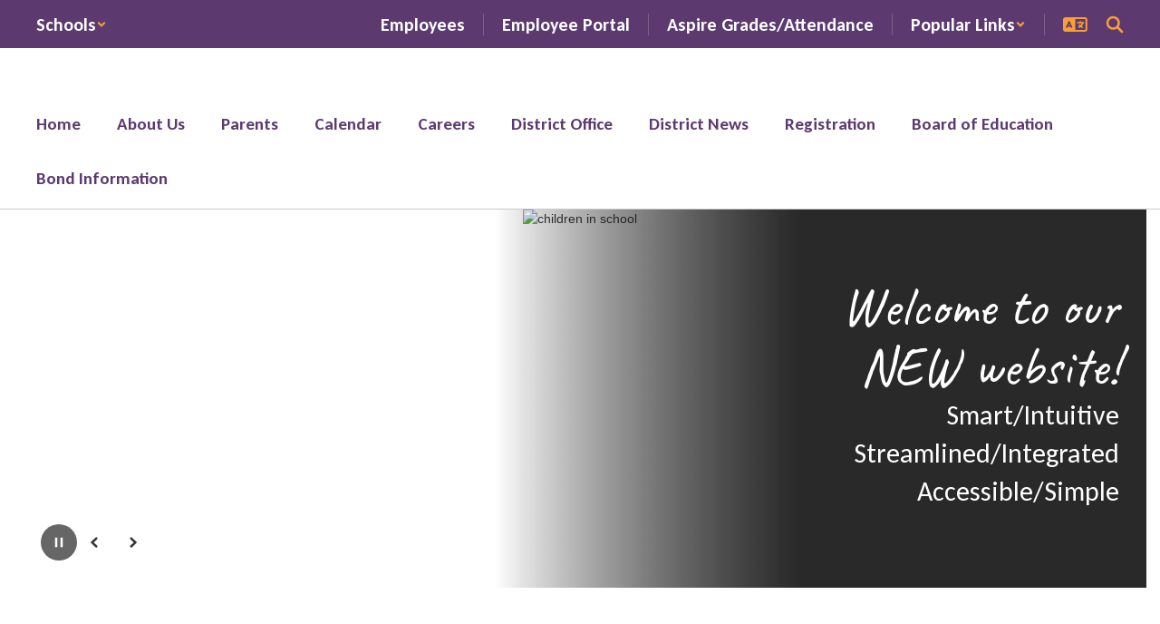

--- FILE ---
content_type: text/html; charset=UTF-8
request_url: https://www.murrayschools.org/sndreq/formtoken.php
body_size: -165
content:
1769319646

--- FILE ---
content_type: text/html; charset=utf-8
request_url: https://www.google.com/recaptcha/api2/anchor?ar=1&k=6LcgqJAUAAAAAJhQs01VmAHQEf3SatmIFQjI7iNP&co=aHR0cHM6Ly93d3cubXVycmF5c2Nob29scy5vcmc6NDQz&hl=en&v=PoyoqOPhxBO7pBk68S4YbpHZ&size=invisible&anchor-ms=20000&execute-ms=30000&cb=cyannlwai98
body_size: 48789
content:
<!DOCTYPE HTML><html dir="ltr" lang="en"><head><meta http-equiv="Content-Type" content="text/html; charset=UTF-8">
<meta http-equiv="X-UA-Compatible" content="IE=edge">
<title>reCAPTCHA</title>
<style type="text/css">
/* cyrillic-ext */
@font-face {
  font-family: 'Roboto';
  font-style: normal;
  font-weight: 400;
  font-stretch: 100%;
  src: url(//fonts.gstatic.com/s/roboto/v48/KFO7CnqEu92Fr1ME7kSn66aGLdTylUAMa3GUBHMdazTgWw.woff2) format('woff2');
  unicode-range: U+0460-052F, U+1C80-1C8A, U+20B4, U+2DE0-2DFF, U+A640-A69F, U+FE2E-FE2F;
}
/* cyrillic */
@font-face {
  font-family: 'Roboto';
  font-style: normal;
  font-weight: 400;
  font-stretch: 100%;
  src: url(//fonts.gstatic.com/s/roboto/v48/KFO7CnqEu92Fr1ME7kSn66aGLdTylUAMa3iUBHMdazTgWw.woff2) format('woff2');
  unicode-range: U+0301, U+0400-045F, U+0490-0491, U+04B0-04B1, U+2116;
}
/* greek-ext */
@font-face {
  font-family: 'Roboto';
  font-style: normal;
  font-weight: 400;
  font-stretch: 100%;
  src: url(//fonts.gstatic.com/s/roboto/v48/KFO7CnqEu92Fr1ME7kSn66aGLdTylUAMa3CUBHMdazTgWw.woff2) format('woff2');
  unicode-range: U+1F00-1FFF;
}
/* greek */
@font-face {
  font-family: 'Roboto';
  font-style: normal;
  font-weight: 400;
  font-stretch: 100%;
  src: url(//fonts.gstatic.com/s/roboto/v48/KFO7CnqEu92Fr1ME7kSn66aGLdTylUAMa3-UBHMdazTgWw.woff2) format('woff2');
  unicode-range: U+0370-0377, U+037A-037F, U+0384-038A, U+038C, U+038E-03A1, U+03A3-03FF;
}
/* math */
@font-face {
  font-family: 'Roboto';
  font-style: normal;
  font-weight: 400;
  font-stretch: 100%;
  src: url(//fonts.gstatic.com/s/roboto/v48/KFO7CnqEu92Fr1ME7kSn66aGLdTylUAMawCUBHMdazTgWw.woff2) format('woff2');
  unicode-range: U+0302-0303, U+0305, U+0307-0308, U+0310, U+0312, U+0315, U+031A, U+0326-0327, U+032C, U+032F-0330, U+0332-0333, U+0338, U+033A, U+0346, U+034D, U+0391-03A1, U+03A3-03A9, U+03B1-03C9, U+03D1, U+03D5-03D6, U+03F0-03F1, U+03F4-03F5, U+2016-2017, U+2034-2038, U+203C, U+2040, U+2043, U+2047, U+2050, U+2057, U+205F, U+2070-2071, U+2074-208E, U+2090-209C, U+20D0-20DC, U+20E1, U+20E5-20EF, U+2100-2112, U+2114-2115, U+2117-2121, U+2123-214F, U+2190, U+2192, U+2194-21AE, U+21B0-21E5, U+21F1-21F2, U+21F4-2211, U+2213-2214, U+2216-22FF, U+2308-230B, U+2310, U+2319, U+231C-2321, U+2336-237A, U+237C, U+2395, U+239B-23B7, U+23D0, U+23DC-23E1, U+2474-2475, U+25AF, U+25B3, U+25B7, U+25BD, U+25C1, U+25CA, U+25CC, U+25FB, U+266D-266F, U+27C0-27FF, U+2900-2AFF, U+2B0E-2B11, U+2B30-2B4C, U+2BFE, U+3030, U+FF5B, U+FF5D, U+1D400-1D7FF, U+1EE00-1EEFF;
}
/* symbols */
@font-face {
  font-family: 'Roboto';
  font-style: normal;
  font-weight: 400;
  font-stretch: 100%;
  src: url(//fonts.gstatic.com/s/roboto/v48/KFO7CnqEu92Fr1ME7kSn66aGLdTylUAMaxKUBHMdazTgWw.woff2) format('woff2');
  unicode-range: U+0001-000C, U+000E-001F, U+007F-009F, U+20DD-20E0, U+20E2-20E4, U+2150-218F, U+2190, U+2192, U+2194-2199, U+21AF, U+21E6-21F0, U+21F3, U+2218-2219, U+2299, U+22C4-22C6, U+2300-243F, U+2440-244A, U+2460-24FF, U+25A0-27BF, U+2800-28FF, U+2921-2922, U+2981, U+29BF, U+29EB, U+2B00-2BFF, U+4DC0-4DFF, U+FFF9-FFFB, U+10140-1018E, U+10190-1019C, U+101A0, U+101D0-101FD, U+102E0-102FB, U+10E60-10E7E, U+1D2C0-1D2D3, U+1D2E0-1D37F, U+1F000-1F0FF, U+1F100-1F1AD, U+1F1E6-1F1FF, U+1F30D-1F30F, U+1F315, U+1F31C, U+1F31E, U+1F320-1F32C, U+1F336, U+1F378, U+1F37D, U+1F382, U+1F393-1F39F, U+1F3A7-1F3A8, U+1F3AC-1F3AF, U+1F3C2, U+1F3C4-1F3C6, U+1F3CA-1F3CE, U+1F3D4-1F3E0, U+1F3ED, U+1F3F1-1F3F3, U+1F3F5-1F3F7, U+1F408, U+1F415, U+1F41F, U+1F426, U+1F43F, U+1F441-1F442, U+1F444, U+1F446-1F449, U+1F44C-1F44E, U+1F453, U+1F46A, U+1F47D, U+1F4A3, U+1F4B0, U+1F4B3, U+1F4B9, U+1F4BB, U+1F4BF, U+1F4C8-1F4CB, U+1F4D6, U+1F4DA, U+1F4DF, U+1F4E3-1F4E6, U+1F4EA-1F4ED, U+1F4F7, U+1F4F9-1F4FB, U+1F4FD-1F4FE, U+1F503, U+1F507-1F50B, U+1F50D, U+1F512-1F513, U+1F53E-1F54A, U+1F54F-1F5FA, U+1F610, U+1F650-1F67F, U+1F687, U+1F68D, U+1F691, U+1F694, U+1F698, U+1F6AD, U+1F6B2, U+1F6B9-1F6BA, U+1F6BC, U+1F6C6-1F6CF, U+1F6D3-1F6D7, U+1F6E0-1F6EA, U+1F6F0-1F6F3, U+1F6F7-1F6FC, U+1F700-1F7FF, U+1F800-1F80B, U+1F810-1F847, U+1F850-1F859, U+1F860-1F887, U+1F890-1F8AD, U+1F8B0-1F8BB, U+1F8C0-1F8C1, U+1F900-1F90B, U+1F93B, U+1F946, U+1F984, U+1F996, U+1F9E9, U+1FA00-1FA6F, U+1FA70-1FA7C, U+1FA80-1FA89, U+1FA8F-1FAC6, U+1FACE-1FADC, U+1FADF-1FAE9, U+1FAF0-1FAF8, U+1FB00-1FBFF;
}
/* vietnamese */
@font-face {
  font-family: 'Roboto';
  font-style: normal;
  font-weight: 400;
  font-stretch: 100%;
  src: url(//fonts.gstatic.com/s/roboto/v48/KFO7CnqEu92Fr1ME7kSn66aGLdTylUAMa3OUBHMdazTgWw.woff2) format('woff2');
  unicode-range: U+0102-0103, U+0110-0111, U+0128-0129, U+0168-0169, U+01A0-01A1, U+01AF-01B0, U+0300-0301, U+0303-0304, U+0308-0309, U+0323, U+0329, U+1EA0-1EF9, U+20AB;
}
/* latin-ext */
@font-face {
  font-family: 'Roboto';
  font-style: normal;
  font-weight: 400;
  font-stretch: 100%;
  src: url(//fonts.gstatic.com/s/roboto/v48/KFO7CnqEu92Fr1ME7kSn66aGLdTylUAMa3KUBHMdazTgWw.woff2) format('woff2');
  unicode-range: U+0100-02BA, U+02BD-02C5, U+02C7-02CC, U+02CE-02D7, U+02DD-02FF, U+0304, U+0308, U+0329, U+1D00-1DBF, U+1E00-1E9F, U+1EF2-1EFF, U+2020, U+20A0-20AB, U+20AD-20C0, U+2113, U+2C60-2C7F, U+A720-A7FF;
}
/* latin */
@font-face {
  font-family: 'Roboto';
  font-style: normal;
  font-weight: 400;
  font-stretch: 100%;
  src: url(//fonts.gstatic.com/s/roboto/v48/KFO7CnqEu92Fr1ME7kSn66aGLdTylUAMa3yUBHMdazQ.woff2) format('woff2');
  unicode-range: U+0000-00FF, U+0131, U+0152-0153, U+02BB-02BC, U+02C6, U+02DA, U+02DC, U+0304, U+0308, U+0329, U+2000-206F, U+20AC, U+2122, U+2191, U+2193, U+2212, U+2215, U+FEFF, U+FFFD;
}
/* cyrillic-ext */
@font-face {
  font-family: 'Roboto';
  font-style: normal;
  font-weight: 500;
  font-stretch: 100%;
  src: url(//fonts.gstatic.com/s/roboto/v48/KFO7CnqEu92Fr1ME7kSn66aGLdTylUAMa3GUBHMdazTgWw.woff2) format('woff2');
  unicode-range: U+0460-052F, U+1C80-1C8A, U+20B4, U+2DE0-2DFF, U+A640-A69F, U+FE2E-FE2F;
}
/* cyrillic */
@font-face {
  font-family: 'Roboto';
  font-style: normal;
  font-weight: 500;
  font-stretch: 100%;
  src: url(//fonts.gstatic.com/s/roboto/v48/KFO7CnqEu92Fr1ME7kSn66aGLdTylUAMa3iUBHMdazTgWw.woff2) format('woff2');
  unicode-range: U+0301, U+0400-045F, U+0490-0491, U+04B0-04B1, U+2116;
}
/* greek-ext */
@font-face {
  font-family: 'Roboto';
  font-style: normal;
  font-weight: 500;
  font-stretch: 100%;
  src: url(//fonts.gstatic.com/s/roboto/v48/KFO7CnqEu92Fr1ME7kSn66aGLdTylUAMa3CUBHMdazTgWw.woff2) format('woff2');
  unicode-range: U+1F00-1FFF;
}
/* greek */
@font-face {
  font-family: 'Roboto';
  font-style: normal;
  font-weight: 500;
  font-stretch: 100%;
  src: url(//fonts.gstatic.com/s/roboto/v48/KFO7CnqEu92Fr1ME7kSn66aGLdTylUAMa3-UBHMdazTgWw.woff2) format('woff2');
  unicode-range: U+0370-0377, U+037A-037F, U+0384-038A, U+038C, U+038E-03A1, U+03A3-03FF;
}
/* math */
@font-face {
  font-family: 'Roboto';
  font-style: normal;
  font-weight: 500;
  font-stretch: 100%;
  src: url(//fonts.gstatic.com/s/roboto/v48/KFO7CnqEu92Fr1ME7kSn66aGLdTylUAMawCUBHMdazTgWw.woff2) format('woff2');
  unicode-range: U+0302-0303, U+0305, U+0307-0308, U+0310, U+0312, U+0315, U+031A, U+0326-0327, U+032C, U+032F-0330, U+0332-0333, U+0338, U+033A, U+0346, U+034D, U+0391-03A1, U+03A3-03A9, U+03B1-03C9, U+03D1, U+03D5-03D6, U+03F0-03F1, U+03F4-03F5, U+2016-2017, U+2034-2038, U+203C, U+2040, U+2043, U+2047, U+2050, U+2057, U+205F, U+2070-2071, U+2074-208E, U+2090-209C, U+20D0-20DC, U+20E1, U+20E5-20EF, U+2100-2112, U+2114-2115, U+2117-2121, U+2123-214F, U+2190, U+2192, U+2194-21AE, U+21B0-21E5, U+21F1-21F2, U+21F4-2211, U+2213-2214, U+2216-22FF, U+2308-230B, U+2310, U+2319, U+231C-2321, U+2336-237A, U+237C, U+2395, U+239B-23B7, U+23D0, U+23DC-23E1, U+2474-2475, U+25AF, U+25B3, U+25B7, U+25BD, U+25C1, U+25CA, U+25CC, U+25FB, U+266D-266F, U+27C0-27FF, U+2900-2AFF, U+2B0E-2B11, U+2B30-2B4C, U+2BFE, U+3030, U+FF5B, U+FF5D, U+1D400-1D7FF, U+1EE00-1EEFF;
}
/* symbols */
@font-face {
  font-family: 'Roboto';
  font-style: normal;
  font-weight: 500;
  font-stretch: 100%;
  src: url(//fonts.gstatic.com/s/roboto/v48/KFO7CnqEu92Fr1ME7kSn66aGLdTylUAMaxKUBHMdazTgWw.woff2) format('woff2');
  unicode-range: U+0001-000C, U+000E-001F, U+007F-009F, U+20DD-20E0, U+20E2-20E4, U+2150-218F, U+2190, U+2192, U+2194-2199, U+21AF, U+21E6-21F0, U+21F3, U+2218-2219, U+2299, U+22C4-22C6, U+2300-243F, U+2440-244A, U+2460-24FF, U+25A0-27BF, U+2800-28FF, U+2921-2922, U+2981, U+29BF, U+29EB, U+2B00-2BFF, U+4DC0-4DFF, U+FFF9-FFFB, U+10140-1018E, U+10190-1019C, U+101A0, U+101D0-101FD, U+102E0-102FB, U+10E60-10E7E, U+1D2C0-1D2D3, U+1D2E0-1D37F, U+1F000-1F0FF, U+1F100-1F1AD, U+1F1E6-1F1FF, U+1F30D-1F30F, U+1F315, U+1F31C, U+1F31E, U+1F320-1F32C, U+1F336, U+1F378, U+1F37D, U+1F382, U+1F393-1F39F, U+1F3A7-1F3A8, U+1F3AC-1F3AF, U+1F3C2, U+1F3C4-1F3C6, U+1F3CA-1F3CE, U+1F3D4-1F3E0, U+1F3ED, U+1F3F1-1F3F3, U+1F3F5-1F3F7, U+1F408, U+1F415, U+1F41F, U+1F426, U+1F43F, U+1F441-1F442, U+1F444, U+1F446-1F449, U+1F44C-1F44E, U+1F453, U+1F46A, U+1F47D, U+1F4A3, U+1F4B0, U+1F4B3, U+1F4B9, U+1F4BB, U+1F4BF, U+1F4C8-1F4CB, U+1F4D6, U+1F4DA, U+1F4DF, U+1F4E3-1F4E6, U+1F4EA-1F4ED, U+1F4F7, U+1F4F9-1F4FB, U+1F4FD-1F4FE, U+1F503, U+1F507-1F50B, U+1F50D, U+1F512-1F513, U+1F53E-1F54A, U+1F54F-1F5FA, U+1F610, U+1F650-1F67F, U+1F687, U+1F68D, U+1F691, U+1F694, U+1F698, U+1F6AD, U+1F6B2, U+1F6B9-1F6BA, U+1F6BC, U+1F6C6-1F6CF, U+1F6D3-1F6D7, U+1F6E0-1F6EA, U+1F6F0-1F6F3, U+1F6F7-1F6FC, U+1F700-1F7FF, U+1F800-1F80B, U+1F810-1F847, U+1F850-1F859, U+1F860-1F887, U+1F890-1F8AD, U+1F8B0-1F8BB, U+1F8C0-1F8C1, U+1F900-1F90B, U+1F93B, U+1F946, U+1F984, U+1F996, U+1F9E9, U+1FA00-1FA6F, U+1FA70-1FA7C, U+1FA80-1FA89, U+1FA8F-1FAC6, U+1FACE-1FADC, U+1FADF-1FAE9, U+1FAF0-1FAF8, U+1FB00-1FBFF;
}
/* vietnamese */
@font-face {
  font-family: 'Roboto';
  font-style: normal;
  font-weight: 500;
  font-stretch: 100%;
  src: url(//fonts.gstatic.com/s/roboto/v48/KFO7CnqEu92Fr1ME7kSn66aGLdTylUAMa3OUBHMdazTgWw.woff2) format('woff2');
  unicode-range: U+0102-0103, U+0110-0111, U+0128-0129, U+0168-0169, U+01A0-01A1, U+01AF-01B0, U+0300-0301, U+0303-0304, U+0308-0309, U+0323, U+0329, U+1EA0-1EF9, U+20AB;
}
/* latin-ext */
@font-face {
  font-family: 'Roboto';
  font-style: normal;
  font-weight: 500;
  font-stretch: 100%;
  src: url(//fonts.gstatic.com/s/roboto/v48/KFO7CnqEu92Fr1ME7kSn66aGLdTylUAMa3KUBHMdazTgWw.woff2) format('woff2');
  unicode-range: U+0100-02BA, U+02BD-02C5, U+02C7-02CC, U+02CE-02D7, U+02DD-02FF, U+0304, U+0308, U+0329, U+1D00-1DBF, U+1E00-1E9F, U+1EF2-1EFF, U+2020, U+20A0-20AB, U+20AD-20C0, U+2113, U+2C60-2C7F, U+A720-A7FF;
}
/* latin */
@font-face {
  font-family: 'Roboto';
  font-style: normal;
  font-weight: 500;
  font-stretch: 100%;
  src: url(//fonts.gstatic.com/s/roboto/v48/KFO7CnqEu92Fr1ME7kSn66aGLdTylUAMa3yUBHMdazQ.woff2) format('woff2');
  unicode-range: U+0000-00FF, U+0131, U+0152-0153, U+02BB-02BC, U+02C6, U+02DA, U+02DC, U+0304, U+0308, U+0329, U+2000-206F, U+20AC, U+2122, U+2191, U+2193, U+2212, U+2215, U+FEFF, U+FFFD;
}
/* cyrillic-ext */
@font-face {
  font-family: 'Roboto';
  font-style: normal;
  font-weight: 900;
  font-stretch: 100%;
  src: url(//fonts.gstatic.com/s/roboto/v48/KFO7CnqEu92Fr1ME7kSn66aGLdTylUAMa3GUBHMdazTgWw.woff2) format('woff2');
  unicode-range: U+0460-052F, U+1C80-1C8A, U+20B4, U+2DE0-2DFF, U+A640-A69F, U+FE2E-FE2F;
}
/* cyrillic */
@font-face {
  font-family: 'Roboto';
  font-style: normal;
  font-weight: 900;
  font-stretch: 100%;
  src: url(//fonts.gstatic.com/s/roboto/v48/KFO7CnqEu92Fr1ME7kSn66aGLdTylUAMa3iUBHMdazTgWw.woff2) format('woff2');
  unicode-range: U+0301, U+0400-045F, U+0490-0491, U+04B0-04B1, U+2116;
}
/* greek-ext */
@font-face {
  font-family: 'Roboto';
  font-style: normal;
  font-weight: 900;
  font-stretch: 100%;
  src: url(//fonts.gstatic.com/s/roboto/v48/KFO7CnqEu92Fr1ME7kSn66aGLdTylUAMa3CUBHMdazTgWw.woff2) format('woff2');
  unicode-range: U+1F00-1FFF;
}
/* greek */
@font-face {
  font-family: 'Roboto';
  font-style: normal;
  font-weight: 900;
  font-stretch: 100%;
  src: url(//fonts.gstatic.com/s/roboto/v48/KFO7CnqEu92Fr1ME7kSn66aGLdTylUAMa3-UBHMdazTgWw.woff2) format('woff2');
  unicode-range: U+0370-0377, U+037A-037F, U+0384-038A, U+038C, U+038E-03A1, U+03A3-03FF;
}
/* math */
@font-face {
  font-family: 'Roboto';
  font-style: normal;
  font-weight: 900;
  font-stretch: 100%;
  src: url(//fonts.gstatic.com/s/roboto/v48/KFO7CnqEu92Fr1ME7kSn66aGLdTylUAMawCUBHMdazTgWw.woff2) format('woff2');
  unicode-range: U+0302-0303, U+0305, U+0307-0308, U+0310, U+0312, U+0315, U+031A, U+0326-0327, U+032C, U+032F-0330, U+0332-0333, U+0338, U+033A, U+0346, U+034D, U+0391-03A1, U+03A3-03A9, U+03B1-03C9, U+03D1, U+03D5-03D6, U+03F0-03F1, U+03F4-03F5, U+2016-2017, U+2034-2038, U+203C, U+2040, U+2043, U+2047, U+2050, U+2057, U+205F, U+2070-2071, U+2074-208E, U+2090-209C, U+20D0-20DC, U+20E1, U+20E5-20EF, U+2100-2112, U+2114-2115, U+2117-2121, U+2123-214F, U+2190, U+2192, U+2194-21AE, U+21B0-21E5, U+21F1-21F2, U+21F4-2211, U+2213-2214, U+2216-22FF, U+2308-230B, U+2310, U+2319, U+231C-2321, U+2336-237A, U+237C, U+2395, U+239B-23B7, U+23D0, U+23DC-23E1, U+2474-2475, U+25AF, U+25B3, U+25B7, U+25BD, U+25C1, U+25CA, U+25CC, U+25FB, U+266D-266F, U+27C0-27FF, U+2900-2AFF, U+2B0E-2B11, U+2B30-2B4C, U+2BFE, U+3030, U+FF5B, U+FF5D, U+1D400-1D7FF, U+1EE00-1EEFF;
}
/* symbols */
@font-face {
  font-family: 'Roboto';
  font-style: normal;
  font-weight: 900;
  font-stretch: 100%;
  src: url(//fonts.gstatic.com/s/roboto/v48/KFO7CnqEu92Fr1ME7kSn66aGLdTylUAMaxKUBHMdazTgWw.woff2) format('woff2');
  unicode-range: U+0001-000C, U+000E-001F, U+007F-009F, U+20DD-20E0, U+20E2-20E4, U+2150-218F, U+2190, U+2192, U+2194-2199, U+21AF, U+21E6-21F0, U+21F3, U+2218-2219, U+2299, U+22C4-22C6, U+2300-243F, U+2440-244A, U+2460-24FF, U+25A0-27BF, U+2800-28FF, U+2921-2922, U+2981, U+29BF, U+29EB, U+2B00-2BFF, U+4DC0-4DFF, U+FFF9-FFFB, U+10140-1018E, U+10190-1019C, U+101A0, U+101D0-101FD, U+102E0-102FB, U+10E60-10E7E, U+1D2C0-1D2D3, U+1D2E0-1D37F, U+1F000-1F0FF, U+1F100-1F1AD, U+1F1E6-1F1FF, U+1F30D-1F30F, U+1F315, U+1F31C, U+1F31E, U+1F320-1F32C, U+1F336, U+1F378, U+1F37D, U+1F382, U+1F393-1F39F, U+1F3A7-1F3A8, U+1F3AC-1F3AF, U+1F3C2, U+1F3C4-1F3C6, U+1F3CA-1F3CE, U+1F3D4-1F3E0, U+1F3ED, U+1F3F1-1F3F3, U+1F3F5-1F3F7, U+1F408, U+1F415, U+1F41F, U+1F426, U+1F43F, U+1F441-1F442, U+1F444, U+1F446-1F449, U+1F44C-1F44E, U+1F453, U+1F46A, U+1F47D, U+1F4A3, U+1F4B0, U+1F4B3, U+1F4B9, U+1F4BB, U+1F4BF, U+1F4C8-1F4CB, U+1F4D6, U+1F4DA, U+1F4DF, U+1F4E3-1F4E6, U+1F4EA-1F4ED, U+1F4F7, U+1F4F9-1F4FB, U+1F4FD-1F4FE, U+1F503, U+1F507-1F50B, U+1F50D, U+1F512-1F513, U+1F53E-1F54A, U+1F54F-1F5FA, U+1F610, U+1F650-1F67F, U+1F687, U+1F68D, U+1F691, U+1F694, U+1F698, U+1F6AD, U+1F6B2, U+1F6B9-1F6BA, U+1F6BC, U+1F6C6-1F6CF, U+1F6D3-1F6D7, U+1F6E0-1F6EA, U+1F6F0-1F6F3, U+1F6F7-1F6FC, U+1F700-1F7FF, U+1F800-1F80B, U+1F810-1F847, U+1F850-1F859, U+1F860-1F887, U+1F890-1F8AD, U+1F8B0-1F8BB, U+1F8C0-1F8C1, U+1F900-1F90B, U+1F93B, U+1F946, U+1F984, U+1F996, U+1F9E9, U+1FA00-1FA6F, U+1FA70-1FA7C, U+1FA80-1FA89, U+1FA8F-1FAC6, U+1FACE-1FADC, U+1FADF-1FAE9, U+1FAF0-1FAF8, U+1FB00-1FBFF;
}
/* vietnamese */
@font-face {
  font-family: 'Roboto';
  font-style: normal;
  font-weight: 900;
  font-stretch: 100%;
  src: url(//fonts.gstatic.com/s/roboto/v48/KFO7CnqEu92Fr1ME7kSn66aGLdTylUAMa3OUBHMdazTgWw.woff2) format('woff2');
  unicode-range: U+0102-0103, U+0110-0111, U+0128-0129, U+0168-0169, U+01A0-01A1, U+01AF-01B0, U+0300-0301, U+0303-0304, U+0308-0309, U+0323, U+0329, U+1EA0-1EF9, U+20AB;
}
/* latin-ext */
@font-face {
  font-family: 'Roboto';
  font-style: normal;
  font-weight: 900;
  font-stretch: 100%;
  src: url(//fonts.gstatic.com/s/roboto/v48/KFO7CnqEu92Fr1ME7kSn66aGLdTylUAMa3KUBHMdazTgWw.woff2) format('woff2');
  unicode-range: U+0100-02BA, U+02BD-02C5, U+02C7-02CC, U+02CE-02D7, U+02DD-02FF, U+0304, U+0308, U+0329, U+1D00-1DBF, U+1E00-1E9F, U+1EF2-1EFF, U+2020, U+20A0-20AB, U+20AD-20C0, U+2113, U+2C60-2C7F, U+A720-A7FF;
}
/* latin */
@font-face {
  font-family: 'Roboto';
  font-style: normal;
  font-weight: 900;
  font-stretch: 100%;
  src: url(//fonts.gstatic.com/s/roboto/v48/KFO7CnqEu92Fr1ME7kSn66aGLdTylUAMa3yUBHMdazQ.woff2) format('woff2');
  unicode-range: U+0000-00FF, U+0131, U+0152-0153, U+02BB-02BC, U+02C6, U+02DA, U+02DC, U+0304, U+0308, U+0329, U+2000-206F, U+20AC, U+2122, U+2191, U+2193, U+2212, U+2215, U+FEFF, U+FFFD;
}

</style>
<link rel="stylesheet" type="text/css" href="https://www.gstatic.com/recaptcha/releases/PoyoqOPhxBO7pBk68S4YbpHZ/styles__ltr.css">
<script nonce="2tWhkGkOndNbOMDG_bDLvw" type="text/javascript">window['__recaptcha_api'] = 'https://www.google.com/recaptcha/api2/';</script>
<script type="text/javascript" src="https://www.gstatic.com/recaptcha/releases/PoyoqOPhxBO7pBk68S4YbpHZ/recaptcha__en.js" nonce="2tWhkGkOndNbOMDG_bDLvw">
      
    </script></head>
<body><div id="rc-anchor-alert" class="rc-anchor-alert"></div>
<input type="hidden" id="recaptcha-token" value="[base64]">
<script type="text/javascript" nonce="2tWhkGkOndNbOMDG_bDLvw">
      recaptcha.anchor.Main.init("[\x22ainput\x22,[\x22bgdata\x22,\x22\x22,\[base64]/[base64]/[base64]/bmV3IHJbeF0oY1swXSk6RT09Mj9uZXcgclt4XShjWzBdLGNbMV0pOkU9PTM/bmV3IHJbeF0oY1swXSxjWzFdLGNbMl0pOkU9PTQ/[base64]/[base64]/[base64]/[base64]/[base64]/[base64]/[base64]/[base64]\x22,\[base64]\x22,\x22wpXChMKaSzLDgsOBw4cQw4jDnsKaw5VwS0LDqsKlIwHChMKOwq50TgZPw7NvFMOnw5DCq8OCH1QNwoQRdsOzwr1tCR9Qw6ZpYU3DssKpWh/DhmMSWcOLwrrCoMOXw53DqMOBw5lsw5nDqsKMwoxCw5zDr8Ozwo7CgcOvRhgfw7zCkMOxw4TDrTwfCxdww5/Ds8OEBH/Dpn/DoMO4d2nCvcOTX8KIwrvDt8O2w6vCgsKZwqdXw5MtwqJew5zDtljCvXDDok/DmcKJw5PDtxRlwqZ5Q8KjKsKwIcOqwpPCp8KdacKwwpxPK352N8KjP8Ovw6IbwrZybcKlwrA7SDVSw7RlRsKkwowww4XDpXJLfBPDgMOFwrHCs8OzLy7CisOXwq8rwrEpw7RAN8ODfXdSFcOQdcKgD8OwMxrClUEhw4PDlVoRw4BLwrYaw7DCi2A4PcOewprDkFgHw5/CnEzCmMKsCH3DvsOzKUhBbUcBIcKfwqfDpXfCncO2w53Ds1XDmcOibgfDhwB0wqN/w75WwpLCjsKcwrgKBMKFYxfCgj/CmRbChhDDv3crw4/DncKyJCIpw4cZbMOUwrQ0c8O4f3h3QcOKM8OVY8OgwoDCjF3CkEg+K8OkJRjCgcK6wobDr1t2wqptMsOSI8OPw5zDuwB8w77DmG5Ww5LCuMKiwqDDn8OUwq3CjXTDmjZXw6nCkxHCs8KrOFgRw5rDlMKLLl/CncKZw5UlM1rDrnbCrsKhwqLCqDs/wqPChxzCusOhw7QgwoAXw4zDkA0OKcKlw6jDn14JC8OPWsK/OR7DvcKsVjzCg8K3w7M7wow0IxHCosOxwrMvRsOhwr4vQcOdVcOgDMOCPSZTw5EFwpFPw7HDl2vDhxHCosOPwp3ClcKhOsKtw6/CphnDrsOsQcOXYXUrGxMwJMKRwo7CkhwJw47CrEnCoC3Cght/wonDr8KCw6dUImstw4PChEHDnMKBHFw+w5FUf8KRw4kMwrJxw6fDrlHDgGhmw4UzwoA5w5XDj8OFwq/Dl8KOw6cNKcKCw57Cmz7DisO1R0PCtUvCj8O9ETrCk8K5akDCgsOtwp0PMDoWwqPDqHA7X8OtScOSwrzCvyPCmcKfWcOywp/[base64]/wpzCq8OKS8OpGyMCw7ZeQ8K8CsK6w7oxw6fChcOuZR0ow58OwrnCjiXCscOBXcO6NTfDncOLw5ppw6ocw6jDmFTDq2JPw7U0AhvDlxcgPsOkwo7Do3Enw53CuMOlbHo0w6XCn8O2w6/Dq8OEaAFcwp0ywrDCtAoJeCPCjDbCksOywoTCikNtLcKLLcOdwobDhWjCqEzChcOoGWAzw4VUREbDrcO3eMObwqDDhXzCsMK7w7IOQUJMw6PCgsO9w6guw5rDukXDtyrDnEg0w6nDrsOdwo/DhMKBw4vCniAVw7cHZcKcIk/CsjbDvhEFw50PfXsCVcKswrkUC1FBPCPCpgfDmsKFMsKhdmzChggpw7duw6jCgGljw4cUQTvCnsKCwotYwqfCosOoQVsEwpTDjsK3w6pCBsO3w6x4w7DDhsOIwqoEwoJaw7rCpsOBdSfDoj/CsMKkR3lXwoNrEXXDlMKeLsK6w5VZw5lHw4fDt8Ktw5VGwofDvMOZw4/[base64]/w4rCv082w4Q0GyDDkcOxw5Nhw5PDuMKZa8KcaQNsFQhIe8OVwofCpMKSTzJzw4knw7zDlsOiw6kVw77DlxkAw4TDqgjCi3vDqsKqwr8bw6LCssKew65bwpnDmcOKwqvDgcOwaMKoGkrDtBctw4XCp8ODwpduw6/[base64]/O8Odw5I0E8OgVsOyIVTCoVB3OsK4XxLDlMOvDx3CjcKdw7XDtsKhOMO1wqvDgWTCsMO0w7fCkQ7DokLDjcO/MMOJwpo3FDAJwroWDEYcwpDDg8OPw6rDrcK3w4PDi8KMw78MPcOXw5bDlMOjw6huECXDlFceMHEDw4Qaw45PwoPCmXbDnTwCKQ/DncOedFbCljXDuMKxEgDCo8Kcw67Cv8K4C29LCEBfC8KTwpAsBxLCh31zw7/DhkN2w6gfwpTCqsOUMcOhw4LCvsO1X0fCgMOBWsKbwrN/w7XDkMKkSzrDnTwhwpvDrhE5FsKFQx8wwpXCncKmwo/DicO3BSnChD0VdsOUKcKrN8Orw5B+WDXDtsO0wqfDg8K5wrnDiMKXwrQEOsKawqHDp8ObeQ3Ct8KrfsOCw6xjwoHCv8KNwrByLsO/[base64]/DjcKYN8O5wpsAwoTDqMO1w5/CqCdZb8KPQ8O5A0HDoEPCu8Odwo7DocO/wpLDm8O7GlJGwrR1aC5rWsOLUQrCucODecKATMKtw77Ci3DDoTUrwr5Yw7hfwq7DlTxADMO2wofDjl9gw5JHGMK7wojCvcK6w4oJCsK0GC1uw6HDhcKvRsOlXMKoJMKiwq8ew4zDv0Quw7t2LgBtw4/DucOtw5vCqEIJIsO/w4bDgsOkecO2HsOAezU3w6ZSw6HCjsK2w6jCu8OYKcO6wrN/wrtKb8O4wp7CrXlkZsODIMOkw448C2vDk1vDkVfDkH3DrcK4w7F1w6fDhsOUw4h9FBnCoAjDvzYpw7Yla0PCsmDCvsK3w6xIGX4Fw5LCqcOtw6XCksKdKAstw6gpwod7LzEHZcKrWwDDlcK2w7nCucKiw4HDqcO9w67DoRDCocOiCQ/Cmwk/[base64]/DucKbaMO0w7HChMK9wpLDvsOMwoLDgcOyw5zDrsOHD0FeclIowobDjRxDRcKrBsOMFMKHwqcPwq7DjiJdwotRwppTwpgzb0oMwotRd3xsAcKxO8OSBEcVw4XDu8Oww7PDiBAwSMOXURjCtMKHTsOCDwnCucOTwooOGcOETcKow6cnbMOQUcK0w641w6FKwrHDlsK7wr/Cmy3DrsKfw5JuPcKBPcKCO8OOZk/DoMOyFCVPbAkpw5NFwrDDh8OwwqYdw47CnTYTw67Co8O4wqXDksO6wpzCtMKtI8KgC8K2VEMBD8OsG8OHU8KSw78pwoZFYBk2b8Kiw54cScOIw53CosOhw4EtYS7Cg8KSU8Omw6bDq3bDqScswos2wpRUwrUjA8ODWcKiw5gRbEzDq3/CinTCu8OYCBtoYWxBw6nCtR5sFcKFw4NCwoIkw4zDskXDqcOiCMKLRMKLI8OiwqALwr0vQksYAkRYwrk0w5sdw5sfRwDDg8KKIcO9w5p+wq3ClsKnw4/CuX5GwoTCqcK7KsKEwrXCpcKXJX7Cj1LDlMO5wr7DvMK6WMOXOQDCkcK4wpzDviPCgsOJHzvCksKxUmsWw6Frw6nDoyrDmUvDlMKUw7oSCRjDkGLDtMK5RsOjfcOTY8OlczDDv3RGwox/QsKfEQRcIVcYworDgcOFFDLDqcOYw4nDqsOwYF8/[base64]/HMOuEcK1wqFTGmpjwo/[base64]/CjAnDrmfDmcKPen3ChlvCtsKsZMO4wpvDtsOHwrI8w67CoHMqFHPCtsOMw5/[base64]/VU5CKBrDqiDCi8O3AAJAw4ELw45Uw7TDpcKZw4gKHMKmw4V2wrgfwpPClDnDnljCusKYw6TDmXrCoMOYw4nCjnDCkMOhbcOlOQzCuWnCl0nCtsKRd1ZJw4jDrMOaw6UfTi8aw5DDrSbChMOaWTLCksKFwrLCsMK4w6jCpcKDwq8IwrzCg2TCgy/CgWPDvcKsHBDDgsKFJsO9TcOzLwk2w6/[base64]/F2hJVT7Chj7DisOPw6XDsgjDpEJ4w5RvfwcGE15qKcKqwpPDpQ3CohHDssKcw4sGwptXwrYkZMKpScOLw7hHJQAJbnLCvkk9QsOiwo5BwpvCqsO4SMK9wq7CgcODwq/Cq8OzLMKlwppITsOpwqfCosOywpzDrMO4w5MaK8KAVsOow6/DkcKdw7UcwovDucOPe0kABUhJw5hHTn0gw60Rw7BOZy7CncO9w4J8wqdnaAbDh8OQUwbCrDYkwojDmcO4TQTCvhcswozCpsK/wobDg8ORwopXwqIOKEoTdMOaw5/[base64]/DpcKOw7/DnMKwwq7DnGI7XXkFQ8KCUn1OwrtFUsOWwoJ9C0l4wpXChVseeBNaw7fDnMOfEMO7w41mw791w5MZwpDDg1ZFByhtCB5YJlHCg8ODRCsMDXTDgHLDmAfDqsOTOXtoAk01S8K7woLDjnZNOxIUw6TCpcOYDcO3w74Tf8OJOkY/En3ChMKcJhjCihVnZMOiw5vCkcKrVMKuOsOSCS3DlMOaw53DsDvDrWhBUsK8wo3Dn8O6w5Jpw4wIw7DCum/Du2suOsOJwq/Cq8KkFkhhaMK4w4p5worDnAjDvMKFTxoLw7ojw6pAQcKYERoSTsK8WMONw5bCsyZBwqp0wq3Dg2Qyw4YPw5nDoMKuQ8Klw6DDihtJw4NwGikPw4DDocKow4HDlMKrXlfDgXbCksKCOVo4Lk/DsMKSOMOrZxBrGik0EHbDs8OTBCMyBEhqwozDozrDhMKpw6Jaw4bCnX09w7c6wohrf1rCscOiEcOewrrCnMOGWcOrSsO2HjJ+BwFOIhRNwpDClmbDiFgHfCXDpcKlM2PDqsKEbk/Csg8vUMOUYDPDq8Kxwq7DmkQZWcKVZsODwocZwo/CjsOHfBE2wrrDrcOWwoFwYQPCncOzw5hzw6HCk8KLHcOPVAkMwqfCosOZwrZVwrDCpH7CgDwKLMKowox7PkUgWsKrecOVw43DusKvw7/DqMKdw5Vuw5/ChcOXA8KHLMOAajrCiMOnwqNewpEUwow7YRPCvDvChHx2I8OsMGnDmsKkbcKBXFzCm8OHOsOFQlvCpMOAQAfCtj/Do8O/NsKcETfCnsK+X2o2Xl1ieMOYEQ0sw4hqV8Kcw6Yew7LCn0MSwqrCgcOUw5/DrMK5S8KAbyInMgwtUiHDqMK/KEVTU8KGdVTCpsKRw7zDtHEcw6LClsOWZy8bwpAdMsKLY8KiQCvCucKJwqE1HETDhMOIEMKxw5IzworDtxnCohbDpVsMw50zwpTDvMOKwr4sak/[base64]/DksOnw57DimzCh8KnwpUUIyHCpsO+KMKRbU5Xw6l7woXCuMKrwpfCi8Kow5t7asOqw4VvT8OKN3FlSErDtCnCqAXCtMKDwrzCgMOiwofCmyUdKcOJTCHDl8KEwoV5N0TDj3jDvX3DusOJwrvCrsOswqhDEWXCrRfCh3phKsKJwpfDsG/CiGHCtSdJQcO0w7AIBiRME8KxwpsOw4TDtMOXw4dSwo7Dl3YCwq/DvwnDucKVwp5uT3nCoiPDs3DCni7DhcOzwo9hwo7Cg2N3LMOjcCHClSUuPxzCtnDDmcOUw4DDpcOXwprDhVTCmE0tAsK6wpDCtsKrR8Kew5NEwrTDicKjwqpvwrscw4h4CsO7w6tQa8Oawq8Kw7ZoesKaw6Vqw4fDnVZewpnDscK6cnvCvylhMD/CgcOvYsOYw6LCs8OZw5AnAH/CpsKIw4bClcKRaMK0NwbCqnJRw7lyw7nCocKqwq7ChsKjYMK8w5xRwr8CwovCrsOtQEdsG1RVwpJrwpUCwq/CrMKFw5PDjFzDnW/DsMKPEyrCvcK1b8O0U8KlWcOpRCLDpsOBwowMwqzCiXRMNCTCnsOUw4MsSsKtWGvClBDDhyQywpNUQzJBwpo+ZsOuMGvCql3ChcK/[base64]/[base64]/CgEEUR8KaEMOdQGM9w5rDk8KXRMOKw6BuKR3DuTskPk7DjcO9w5vDiiLCtTzDu3HCgMOyHhBzSMKTSyAwwqIZwrPCpMOjM8KFLMKUFSdcwobCpXcuH8Ksw57DjMKfCcK/w6jDpcOvXktZLsO3HMO8wpXDpivDiMKhbDLCg8OkTD7DsMOERBU0wptdwoUjwpnClkzDjsO/w4wSdsOiP8OoGsKXb8OIWcOhTsK7LMKUwoMCwq4awp1awqZ1XcKJWXjCrMK6SDE+TzEhHsOBQcOxBsKjwrtKW2DCkC3CtUHDt8OTw5k+bxzDvMK5wp7Cl8OQw4XCmcO2wqR0ZMKcYiNTwobDiMKxAyDDqFROa8KsekbDucKUwqs/O8KhwoVBw5bDnsKzOTAvwoLCkcKvIkgVw63DjyPDjkjCssObCsOOYBpMw7HCvznDpTbDrhJdw6FVOsO6wrjDhw1qw7V/w4gLHMO0woYNESTCsDvDtMOlwqByccOOw5JlwrR3wq94w7ZXw6M5w4DClsK3AFjCjCFAw7cwwpzCv1/DlEtKw7Nfw70lw7AowpnDvictTsOsW8Orw7rCisOqw61Dw73Du8Otwq7Dm3czwplyw57DtyzClFTDgkTCim3Cj8Ogw5nDjsOIY15ewrIpwo/Dr1XCqsKEwqTDij10KETDvsOAZ3MJBMOYOAIuwoTCuGLCr8K5SUXDpcOPdsOcwonDjsK8w7rDl8KUw6jCkVp9w7g5fsK2wpFGwq9Dw5/DoQPDv8KDQCjCr8KSfk7DhsOZVmNbCMObUcKRw5TCpMOkw7bDmhwdLkjDn8KlwrN4wpPDrkTCpsK4w6LDucO3wo8Pw7jDpsKxTCPDjgBFDT/DhDNbw5p/HV3DoWjDvcKwZWDDtcKHwohHPCFCW8KMJcKLwo7DmMKfwrDDpGYCSETCjcO+PcKywqVYZU/CtcKawqnCoCYxRTXDk8OHVsKLwoPCtCxawosSwpPDoMOCdMO2w6LCvl/[base64]/Dg33CmAVRAsORw6jCsyTDuV09FsOowoVZwpZAZw3Cv30MS8KgwqPChMOdw49cVcKABsK7wqxhwoY9w7PDtcKMwpYfYG7CpcKAwrMvwp0QF8KleMKXw73DiSMAQcOvKcKsw5LDhsO/bAdUw4/ChyzDmjDDlytFHwkIExnChcOSEgxJwqnDv0fCmUjClcK6wpjDtcKPamHDiRHDhzZVRijDumLCpzDCmsOELwvDtcKWw6zDl0RVw7ICwrHClEnDhsOQAMOswovDj8OkwrzDqSlxw7rCuzNKwp7CgMOmwqbCol5UwpHCpVzCicKVD8O5wrrCokBGwq5/[base64]/DjGoaw5sibDLCk8K1w7fCt8OEGmxFS8KXFFckwqdYNMKaWcOeI8K+wqpAwpvDs8OHw4YAw6pXecOVw6rCnEvCszRmwqfDmMOWN8Ovw7pmKWDCpifCn8KpAsOuCsKxHivCnXBkCsO4w4HDp8OswoALwq/[base64]/CrU56P1Mgw5fDqigCwpVHwohTw5pND8Kcwr7DhFTDs8Oaw5/DgMOlw7hqIcO/[base64]/ChxbDr8KgOsKJMcOsw7U8fMKMJcOkwpYqwowjW20beMOmdDPCisKewpfDpMKJwr/Ch8OoO8KZZsOnWMO0FMOEwqZhwprCsgjCvnR3fFfCscKLZHLCuC0dQXnDj25Zw5Y5IsKafUPCiBFiwqQJwqzCvR/[base64]/[base64]/[base64]/[base64]/Cr8OFwp/Dt8KGwp/CumgSw4zDv8Kawpo2FsO1QMK1w4EVw5Vhw7rDpsOXwoMCAUVcC8KUVRMIw4tfwqdEJAppbS3ClHPChMKKwr8/[base64]/DsnDCgsKbWcKPwoHDp8KuWsOqX1cxEcORwrjDjxfCjMOtRcKCw4tTw40IwrTDjMKrw63DuFnCj8K+OMKUwpjDvcKCTMKTw6Umw449w4BMLsKIwq5kwqw4RkzDsnDCo8O7TMOSw5bDjE3CvBJZQ1/DicOfw5zDj8O7w7bCmcOhwqXDrQrChkkfwrdPw5LCrcKPwrjDucKKwpnCiA7CosOMKFY7aCVGw4jDpjfDjMK6fMOTLMOew7bCvsODFcKiw4nCu1fCmsOfa8OyJhbDvA4vwqVqwr54R8O1wpPCnBI4wo1OGSgwwrbCl2/DtcKcWsOxwr/DqCQtdQLDhzxoXGPDim5Ww5wKbMOHwqZJbcKZwpUXw6whGsK5X8KOw53DpcKRwrYBOzHDoEfCk00NBlJ/w6ImwonCocK5wqAwOsOew4PCmjvCrQ/DiGPCvcK/wq5ww7bDu8Kcd8OvYcKpwpYHwpM6KxHDqMKkwqbCosKMSG/[base64]/[base64]/W8K3NhDDpH/CgMKKw6glQzPDgRt6wrLCqsKowr3DtcKXwoLDvMOdw6kgw47CpzDChsO2S8OCwqFIw51Aw7hAWMKEe0vDvU9sw6DDq8K/FmDClgAGwpA0GsOfw43DoEjCr8OcYBzDgcK9cXrDpsOBEg7DgxPDrWNiQ8KGw6UEwrTDq3fCtcKEwqzDpsKeRsOCwrJIwrfDrcOOw4V9w5fCq8O9Q8OHwpULRcOzIwhqw5/DhcKBwql1T3DCv37Cujcpejthw7bCmsOkwqLDrMKxV8OSw6rDmlUaD8KjwqhXwonCgcKyeDzCoMKHwq3DmygBw6LCh0Nzw4UZD8K/[base64]/[base64]/CicKASgE3NsK0w4xNw7vClkHDuMKiwrF2w5zCksKtwpx+AcO1wqdMw4jDgcOSXEzCuzTDscOzwrNLDzrCpMOtIj7CgcO5V8OHQBdNesKOwrbDr8O1HVPDmMKcwrV1SVnDgsK7L2/[base64]/CqnEiwpjCqcOfTsKQJsOZwoRaNMKrH2tZEsO3wrR4AzFPBMO5w7t2GXZIw7jDiEYbw4DCqMK/F8OPUkfDu3sYa0vDoCZzbsOHecK8HcOAw4rDm8KdLRciWMKtIj7DhsKHwr5eYVoqTcOkEzlNwrfClsK2W8KpBcKtw7fCm8ORCsK+GsKww6nChsKgwpRIw77CpG9xTixaK8KmfMKndH/Dt8O8w6hXM2VOw5DCgMOlHsOpfzHDr8OfNiAtwrMBRMOfFMKewoZzw6kkNMOww6p5woJjwrTDn8OtJiwEAMO4bDbCoyHCusOuwo9LwoA0wo4Xw7LCqsOWwpvCtn/DqwXDncOPQsK2EjVWRzjDhDzDv8K3DHhcSG1SPU7DuzQzWHECw6HCocKoDMK1Cik5w6LDnnrDuwbChcO0w6/DlTxucMO2wpMuScK3HizDmw3CssKOw7tlwq3DrCrCl8KjeRAYw4PDqsK7eMOlHcK9wrnDlUnDqncVSB/Dv8OXw6fCoMKuWC/[base64]/[base64]/G0nClcKQwoHCp8OYwp14w7AFw7XCmMKDw5lRcGfCmGLDokp3aAjDosKmP8OBSHJJw5fDuGQERRLCiMK2wroIQcOqNhFjYB1Iwq1jwpPCh8O5w6jDri0Cw73CpMOqw6rDpDc1Zn9BwpPDrVJXw6gnDcK/GcOKYhd9w7jDhcKdDR1wOg7Cr8OWGj7CjsOgKjVOXF4Jw71zAmPDh8KTcMKCw7xxwobDp8K/aFzCoHJ2bAh9IsK9w6nDilvCvsOtw404UmtLwo9zGcKnYMOqwpM7SlIKS8KqwrBhMi18Ny3CoxPDp8O7EMOiw7wMw5xIRcO3w4cfD8Opw5YZXhHDrsK6e8O0w4vDpsO6woDCtCXDnMOPw5lWAcO/asKNPwjDkWnDg8KwJBPDvsKUEsOJB2jDp8KLIBUOwonDicKaJMOFD0jCkwnDrcKZwrTDsEYVWVIvwqwCwqd0w7/[base64]/asORJWfDjcOhwqfCscK6wrfDkcOyD8KbTsO5wr04wqDCn8KYwo8EwrHDrMKMKHTCqw4CwoDDkA/[base64]/wrtgeMOpwq7CqVA9AVp5RHgzQMOGwrfCvMKae8Ovw49mw4TDumTCnihXw6LDnnrCksOGwqsTwrXCiWjCtk88w7k/w63Dq3AjwpwAwqPCmU7CkRBWIUV9Rz18wqvCjcOXJcKwTCUTS8OXwpvCmMOmw4bCsMO7wq4BOgHDqR0Bw7gmZMObw5vDq1XDm8K1w4krw4/CqcKIIR7Cu8O3w4HDo2sECXbDjsOPw6x8GkF5ccKWw6rCt8OSMFE4wqrCrcOJw6jCtsKnwqYOHsO5RMO6w5s0w5zDqmw1aT53PcODbGXCrMO/RCNqw7XCncOawo1YGkLCqgjCjMKmBsOmTC/CqTt4wp8gMXfDo8OUfsK3QB8mN8OAGUENw7Eqw4nCmsKGbwrCmlx/w4nDlMKUwqMDwr/DkMOIwofDsBjDpxkNw7fCqsK8wplEAX8hwqJdw6QzwqDCozJhKgLCvSzCihRaP18UdcOnGDpUwoQ3Uy1OHnzDlEANwq/DrMKnwpgCRAbDv3MEwppHwoLCtSE1esKecWpdwr1fbsO+w7xIwpDCq1cpwoLDu8OoBEbDvyXDtEJ8wq48VcKCw4sXwr/DosKtw4DCuh9qb8KCDsO/OzPDgjvDj8KJwqhtaMKgw5kpbMKDwoR6wpgEfsKIPzjDiVfCtMO/Ygw7w74INRbDgx1aworCvcOcY8KjH8OXIMKBwpHCjMKJwoAGw51pf1/DlnI8EXxywqdzCMKjwoUIw7LDkR8FesOqGiN5csO0wqDDjyJgwr1LIVfDjDbCu0jCrU7DksK/eMO/[base64]/Cm8OUwrduEcKPw73DtgnDoE1+woQww5Ilw7fClFFPw5/DtXfDhcOKVlIVEGQkw4nDvmk6w75EPgUVUDpTwqFfw77Coh7CuQjCi0plw54Lwognw4B+bcKBcG3DpkfDqcKywrwNPlNswofCgHIsf8OSQMK3e8O2PlwMA8KzIBF0wrwrwp4SfsKwwoLCosKTbMO+w6rDskR1N3/CkXzDrsKwfUnDn8OZXStCO8OtwrU/OUjDulTCuT3DqcOfDH/CjMOfwqYkLEo2JmPDlg3Cv8O+CDBpw7ZzLjDCvsKLw4lTwog9XsKEw4kswpHCnMOOw6I8N3heXQjDlMKPTQzClsKOw4rCoMKUw5RBecKJQnNfaQDDjsOVw6pJGFXChcKTwoVzZxtEwrE+D3TDt0vCgFMFw6PCu3fDo8KwEMKyw7sLw6c0BBYlSwR5w4vDjE5twrrCml/CmhVHGD7ClcO3MkvCjMOOG8OlwrAHwpfCumZgwpsvw5lzw5fCk8O0ckrCiMKnw47DujTDp8Ozw4/DgsKJc8KMw7XDgDkqLsOowo0gAERVw5nDnTfDhXRbFhDCoi/[base64]/[base64]/w4M8McOGCsKIwp5Tw4sTwpnDhMOYwqYDw7PDj14rw7QVBsKMDDbDgghxw4p6wrRbZxnDngoYwrI3ZsONwoclFMORwq0twqdWYMKsY3I8BcKhFMKqWEkrw6JRYmbCmcO/G8Kow7/[base64]/CksO4c1ImG8K6HMOYHzgMdMOOS8OibMKsM8O8E1UpJEZ1X8OIAgUJQTjDs20xw4dcZyZAXMOWcm/CuEl/[base64]/[base64]/[base64]/Cugpuaz7DiVTCkcKjwrxow5PCk8OZXcOWw4YawpnCikhlw4nDmxjDih9nwppWw6NKPMKWLMO7BsKLwp1Ewo/Cv1h5w6nDixZCwrwZw6ldecOjw448Y8KHDcOzw4JwBsK6fDbClVnCpMK8w74DAMOVwqbDjV7DgsK/fMKjMMKJwr0bKx9fwrpwwpLCqMOgwqlyw7VsKk8JKw7CgsKeacKfw4fCgcK2w7N9wqEJTsKzOH7CoMKZw6nCp8OOwoIwGMK/YQ7CvsKqwpPDp1FyFcKaLHrCtyjDpsO0Ojxjw5AbTMKowp/[base64]/DjgV7wpNKfsO0w4XDmlgLw4w7wqrCqgDDrT4ow4HCiU/DsSMUNsKMMBfDo1dCI8KvPV4UJMKkN8KwRjXCjy3CjcO/ZUZgw5txwpM7JcKdw4fCqsKnSF/CgsO7w4IBw60JwpthRzbCscOlwqw3wqnDsSnCiR7Cp8OXE8KKUD9AejcXw4DDpwgXw63DvsKLwojDh2FXD2vDosOmPcKkwpNseVQqY8KhLsOmIDxveSvDpMOhRgNNwrJ6w6wiC8Kmwo/[base64]/Z8OAVcOyNcKBwrc+YcO2LcKLF8O7QETCiSnDkkrDocOyYCrCpsK9JlnDqcO5ScKoWcKrR8OywrLDnWjDhMK3wr9JFMO/WcKCRGoTJcO/[base64]/Cu8KEwq7DvVkbwr0ewo13wqPCpsO3KcKnFibCgcOvw5TDqsKoBcKaQivDsAJfTMK4K3Zmw4PDs1LDuMKEwqZhDhoZw7YFw7HCtsObwq/ClcKgw7YvA8O7w49KwqrDocOQC8KqwoEKUUjCr0LCr8K3w7nCsXIVwrpKCsOTwr/[base64]/wrlDXiTDj8OqGR/DnjvClQTCo8KnKsO/wpAawqbDhhZCOxAxw4lkwqo5SMKkVWHDljB4UXzDtMKGwqRhb8KGdcKlwrRbVcO2w5FCCFo3wp3DjcKYHGTCg8KdwrjDgMKrczRUw7BCNzZaOC3DoQJ8Xll6wqzDvEg/KVlSUcKEwqjDscKFw7rDrnl8JRnCjsKPL8KLG8OBw6XCnzoXwqdBdFPCngQ/woPCjjMZw7zDsS/Cs8O8ccKHw5sRw5pxwrI0wrdVwoFsw63Cqmw3NsOvL8OGCiLCu3bCgBcvVSYww54nw6k1w59rw4RKw7XCqcK5f8KgwqHCrzwKw6NwwrPCpTsmwrddw7XCr8OZPhLCuTxAOsKZwqhPw5E0w43CpF7DmcKPw5Y6FGJYwoEhw69/wpE2HnRqwoPDs8KBDcOvw6XCtHpPwqQ1QWtxw4nCl8K5w5Vpw7rDlzkBw43CnCh/[base64]/ChMKnLcKmVDPCi8KIFk4xYcOiPXPDuMOEOcKJwr7Ch39gwozDnxktNcO2YcOGXQYFworDuQhHw6kMHjYYEHRRHcKyQxkfw4wpwqrCtDNzNAzCsxnDkcKIUwpVw5dLw7IhKcODMRN3w6XDqMOHw6Z2w6nCiVrDgsOLCywXbSk7w7A1AcKRw4jDlF8Bw5/CizYGWh3DgcOZw4TDv8O/w4I+woHDgDMKwqPDv8OZMMKGw51OwrTDh3DDrMKMI3hpPsKtwogNcWMZwpMdGklaMsO8A8Onw7HDucOuLDQCIRERCMKVw6ViwohlKRfClFMaw7nDvDMTw4IAwrPCq2RLJEvClsOTwp9fE8OUw4XDiFDDrcKiwr7DpMOSG8Odw6vCgh8XwqRYBcKrw6PDhMODFGwMw4/DnH7CmMOpRz7Dk8OrwozDjcOhwq7DnkPDr8Kkw6DCkUJdH2wqFidRJMOwI3c8MB1aKxTCtWrDkRlEw4HCmFIfAMO/woMZwpzChkbDsy3DlMO+wrFfJRBzcMOxF0XCusKIXxvDhcO+w4Frwr8rHcKrw7leQ8O9RjZjXsOmwp3DthdIw7PCg1PDgXLCsX/DrMOdwo8rw5DDpFzDuTF+w61zwqTCoMK9wpoSYwnDtMKYfmZDTWAQwqtUZijCs8K9ZMOCJ2V2w5F7wpVrZsKMR8O1woTCkMKgw4TCuAAHXcKaH2vClHsKAgsHwoN7Qm87asKSM0JcT11ucW1DFzk/DsOVBzhbwrPDjH/DhsKcw403w5LDujHDpl01WsKow4bDiR0lUsKnEjjDhsOkwolQwovCr3UPw5TDisO6w7HCoMKCJsK4w5vDtRdeAMOKwo5rwoZYwodjFxQeNmQ4HsO4wrfDusKgGsOKwqzCom1bw7vCkkcPwqxpw4gtw58FUcOmMsO/wrMVdMKawo0BVBt2wqwkOBpJw6o1P8OlwqnDpTvDv8KtwqvCghzCsgrCj8OFZ8OnYsKow4AQw7wODcKmwqsPY8KcwrYvw6XDigTDoXhZdB/CoAQxHcOFwpLDvMO/[base64]/DpE/Cvj/CtcKbwpcpw4k0YmY5w7DCkwszw4HDssKDwoLDmkc5w4DDt1ELclZdw4p1XcO4wqvDsjbDnEbChcOLw5Eswrh/RcODw6vCmggUw4QDPUAbwpFdFg86ah91wp02f8KfE8OZJ14jZcKASxjCo3/Dng3Dl8KuwqrCtMKnwolhwpg4McO1UMOCEikmwrlkwpZQMzrCscO5aH5AwpLDn0XDrCzDn0/CgAXDscOEw4Bvw7FUw5JyKDfCqWbDoR3DvsONaA8vc8KwfWE4CG/[base64]/[base64]/ClQzDvMO1dmbChF/[base64]/DvRrCqHjCv0bDjsKkwoxTfcKLRcKhw4ZSwqXDvR3DisOCw5vDqcO+EcKYZMOoFhwQw6HCmRXCgTHDjXBYw60dw7/CnMOhw7UHCcKUX8OQw4fDr8KoeMKKwr3CgkPCmwbCihfCvmN/w7VMf8Kuw5NrXFQrwojDmVtvVgfDjzfCt8OebkUpw5HChw3Dol84w6JKwo/[base64]/CrMKXOMOoK0XCo8OzfsOfw6oEJBxnGcOUAMKGci1aRG3DusKGw5LCpMO1woQNw7wBPnbDqV7DnFDDmMOYwqrDu28uw5NscTsZw7HDhmvDsSteHSvDqB9awojDhyPCtsOlwp/[base64]/CmMK6w4PDtn8uw5HDllLCnsKaw6jDhX/DpAsnIHwpwonCtGTCpmZEWMOdwps8JDDDszU6SMKUw57DpEtjwqTCtMOXaiLDjVDDrMKCTcOpPEbDuMO3QBAmdjIYYkUCwoXCvh3DnzlZw6/DsQnCp0IhG8KQw7rCgRvDh0YIw7nDocODJgXCn8OhIMOlI0tnSBPDilNOwq8Sw6XDviXDmjgMwrDDssKweMK2M8Ktw7HDi8K8w6NSMsOqKcKPBFbCrQrDqGs6LAvCvcO/[base64]/[base64]/DvjTDjTTDscOUJ8KFwqjDnsK7wqrDgMKwBh1jwptKwpXDs3xVwp/CpcO0w6M4wrBKwrjCqMKhRDzDl3DDs8OEwo0Ow4EJa8Kjw4TCkUPDlcOyw7/Dk8OUIwLCt8O2w5rDiSXCgsKJSEzCpGsFwonCisKSwp8fMsOQw63DiURWw7N3w5/[base64]/Z8Krw7E0w7sqwqLCqcO7K3RcLnjDjMOOw6HCoB/[base64]/[base64]/LnrCucOpwoXCsyLDmi0yBMOyw67DosOyDj7CvMKRIsKBw4soeBjDv2Y3worDhWkMwohLwp1Dw6XCmcKFwqbCrygOwpfCsQswFcORDA45McORKEhDwqsGw6kkAXHDjkXCpcOVw59Zw5nDnsOUw5Z6wr5wwrZywr/Ct8KSSMOfFlJUPn/CsMKVwpc6woLDpMKFwrQbXx9Wf1Qew5xBfMKGw6tuTsOZcjV8wqLCqcOqw7XDk00/[base64]/CncKvKcKdVS1/wrd9w54Zw6JuwpQgdcKfFAM1aDh7IsKNSEDCtMONw7NTwrLCqRUgw5l1wr8JwqYNc1ZMZ1k3IcOFcC/ChG/Dg8OiXnRtwo/Dk8O7w5IbwpvCj0QdXFRrw4vCqcOHH8OQCsOXw5hFR1HCoknCmHZUwqlOKcKEw7rDoMKADcKXR37Dg8O2b8KWAcKPQhLCusO1w4HDujbDqyE6wrs6WsOowphaw6PDi8OLLhDCmMOTwpwOMBpBw68lVQxuw555ScOawonDl8OYZU0TNjHDh8Kmw6HDonTCr8OuBMK3NE/Dq8K6FWDDqg9QGRh0X8KRwpfDgMKkwq/DvTAsPMKoJ1vCoW8Jw5ZbwovClcKMIBttHMK7VsOsMzXDlDTDucO6FCVpfXVowoLDumbCkyTCoBnCp8O1GMK9VsKew4/CksKrIQ9jw47CmsO3IX51wqHDucKzwrXDj8OCOMKgRWYLw7wxwohgwpLDpMOfwoQEIlHCoMKAw49mZDEVwps9J8KFXw7DgH5xTk5Qw5J1ZcOnWMKOw7Ykw7BzMcK2fQBpw698wqvDtMKSY3Zzw6LDgsKvwqjDm8KAO0XDnkY/wpLDvj4fe8OXEFJdRlTDgEjCrCV+wpAaGl5hwppJTMOpdGVkw4TDkyfDp8O1w6VKwojDisOWwpfDrGclaMKWwqTCgsKcV8KifA7CpxbDiUzCp8OWZMOxwrhAwq3Dog5Iwp8/\x22],null,[\x22conf\x22,null,\x226LcgqJAUAAAAAJhQs01VmAHQEf3SatmIFQjI7iNP\x22,0,null,null,null,0,[21,125,63,73,95,87,41,43,42,83,102,105,109,121],[1017145,159],0,null,null,null,null,0,null,0,null,700,1,null,0,\[base64]/76lBhnEnQkZnOKMAhnM8xEZ\x22,0,1,null,null,1,null,0,1,null,null,null,0],\x22https://www.murrayschools.org:443\x22,null,[3,1,1],null,null,null,1,3600,[\x22https://www.google.com/intl/en/policies/privacy/\x22,\x22https://www.google.com/intl/en/policies/terms/\x22],\x22TMccVU/CHA3Sy15VXgFzzgIZVB83jpsGO+3YjzG2gDg\\u003d\x22,1,0,null,1,1769323246562,0,0,[108,137],null,[151,159,130],\x22RC-I9FqhAb2zYIA_Q\x22,null,null,null,null,null,\x220dAFcWeA44BynXK3y4K_sIbg6mm30pvMMxji1ososB2WBqDleNBFWbzezP6EqWssd6Dg7Yc6vVjVJI1oh_HLRmiTSDgyomwatiWQ\x22,1769406046702]");
    </script></body></html>